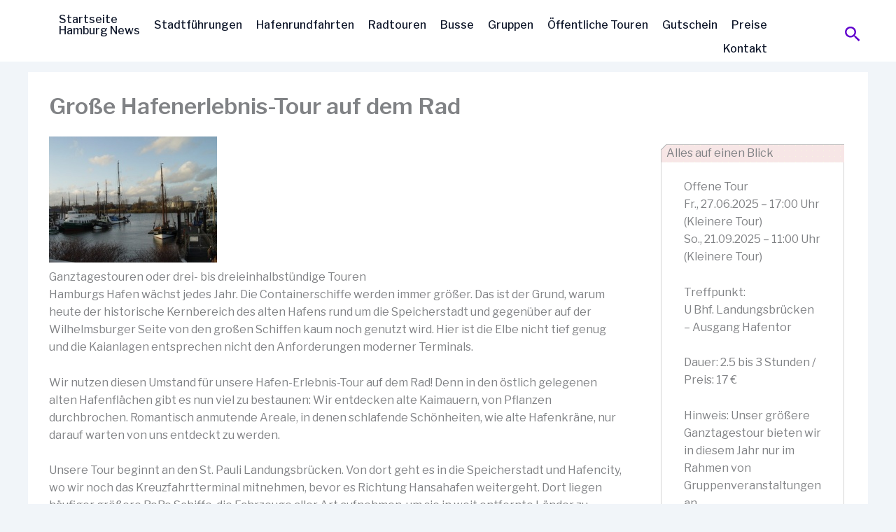

--- FILE ---
content_type: text/css
request_url: https://hamburg-news.org/wordpress/wp-content/uploads/custom-css-external-file/custom-css.css?ver=1768939398
body_size: 2880
content:
.published {display:none;}
@media (max-width: 768px) {
    img {
        width: 100%; /* Volle Viewport-Breite (Viewport Width) */
        height: auto; margin-bottom:20px;margin-right:0px;margin-left:0px;
	}
}
@media (min-width: 769px) {
    .rechts-35 {
        width: 35%;         height: auto; margin:20px !important;margin-top:0px !important; margin-right:0px !important;
    }
    .links-35 {
        width: 35%;         height: auto; margin:20px !important;margin-top:0px !important; margin-left:0px !important;
    }
	.links-40 {
        width: 40%;         height: auto; margin:20px !important;margin-top:0px !important; margin-left:0px !important;
    }
}
.title-bild {width:100%;height:auto;}
#text1 {float:left;width:72%;margin-left:0px;}
#text3 {float:left;width:62%;margin-left:0px;}
#text1-1 {float:left;width:72%;}
#text2 {float:right;width:25%;}
#text4 {float:right;width:35%;}
#text2-1 {float:right;width:25%;}
#text0 {width:99%;}
div.ast-above-header-wrap {background-color:#FFFFFF}
a.menu-link {font-weight:;font-size:}
div.addtoany_share_save_container.addtoany_content.addtoany_content_bottom {margin-bottom:10px}
.site-content {border:15px;border-color:#F1F5F9;border-style:solid;}
.ast-breadcrumbs-inner {display:none;}
#masthead .ast-container {padding-left:0px;margin-left:0px;padding-right:0px;}
.ast-above-header-bar.ast-above-header.site-header-focus-item {padding-left:0px;padding-right:0px;}
#ast-hf-menu-1, .main-navigation.ast-inline-flex, .site-header-above-section-left.site-header-section.ast-flex.site-header-section-left {justify-content: flex-end;}
table, tr, td {border:0px;}
seminare_boxen {padding:0px;margin:0px;}
/*alte eintraege*/

.seminare_boxen {padding:0px;}

[class^="ebene0-1"] {margin-bottom:20px;margin-top:20px;}
input[type="button"] {text-transform: none;}
[class^="dw_4916"], [class^="ebene0-1"],  a.mini3, .preis_navi {
border-style: solid;
    border-top-width: 0px;
    border-right-width: 0px;
    border-left-width: 0px;
    border-bottom-width: 0px;
    color: #ffffff;
    border-color: var(--ast-global-color-0);
    background-color: var(--ast-global-color-0);
    padding-top: 10px;
    padding-right: 20px;
    padding-bottom: 10px;
    padding-left: 20px;
    font-family: inherit;
    font-weight: 600;
    font-size: 16px;
    font-size: 1rem;
    line-height: 1em;
    text-transform: ;
    border-top-left-radius: 30px;
    border-top-right-radius: 30px;
    border-bottom-right-radius: 30px;
    border-bottom-left-radius: 30px;
}
a[class^="dw_4916"], [class^="ebene0-1"], .preis_navi {
text-decoration: none !important;
}
[class^="dw_4916"]:hover, [class^="ebene0-1"]:hover {color:#FFFFFF !important;}
.site-title {display:none;}
@media all and (max-width: 960px) {
#text1-1 {margin-left:0px;float:none;width:100%;}
#text1 {float:none;width:100%;}
#text2 {float:none;width:100%;}
#text3 {float:none;width:100%;}
#text4 {float:none;width:100%;}
	.kleineshandy {display:none;}
	.br-ausblenden {display:none;} 
}

